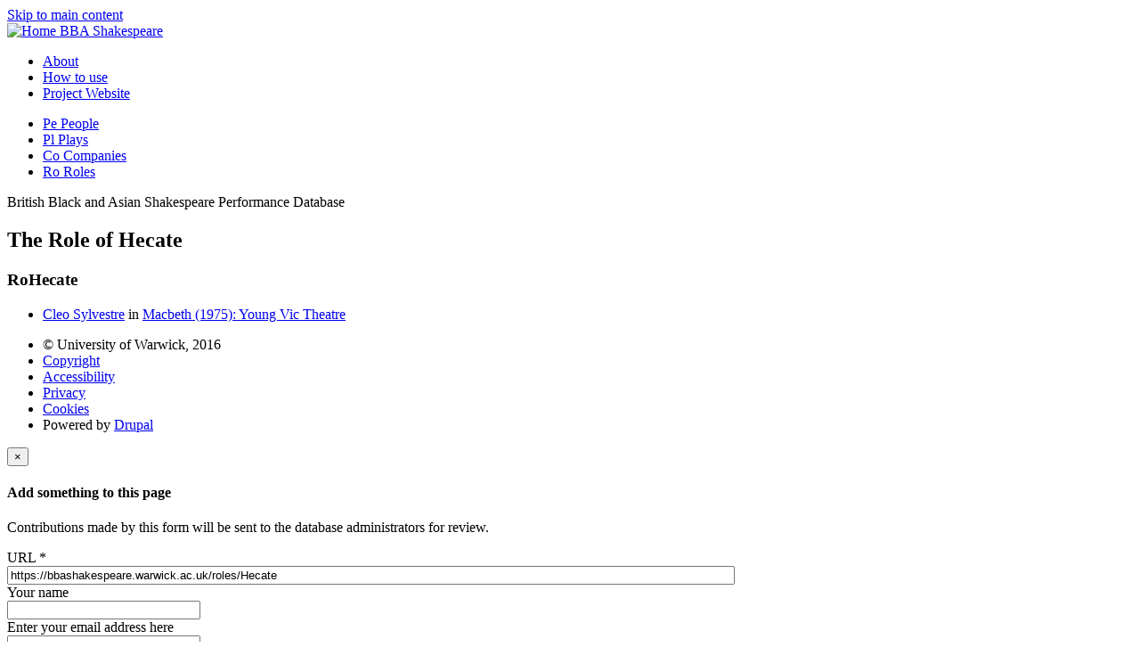

--- FILE ---
content_type: text/html; charset=utf-8
request_url: https://bbashakespeare.warwick.ac.uk/roles/Hecate
body_size: 5756
content:


<!DOCTYPE html PUBLIC "-//W3C//DTD XHTML+RDFa 1.0//EN"
  "http://www.w3.org/MarkUp/DTD/xhtml-rdfa-1.dtd">
<html lang="en" dir="ltr" prefix="content: http://purl.org/rss/1.0/modules/content/ dc: http://purl.org/dc/terms/ foaf: http://xmlns.com/foaf/0.1/ og: http://ogp.me/ns# rdfs: http://www.w3.org/2000/01/rdf-schema# sioc: http://rdfs.org/sioc/ns# sioct: http://rdfs.org/sioc/types# skos: http://www.w3.org/2004/02/skos/core# xsd: http://www.w3.org/2001/XMLSchema# schema: http://schema.org/">
<head profile="http://www.w3.org/1999/xhtml/vocab">
  <meta charset="utf-8">
  <meta name="viewport" content="width=device-width, initial-scale=1.0">
  <LINK REL="icon" HREF="/sites/default/files/favicon.ico">
  <meta http-equiv="Content-Type" content="text/html; charset=utf-8" />
<meta name="Generator" content="Drupal 7 (http://drupal.org)" />
<link rel="shortcut icon" href="https://bbashakespeare.warwick.ac.uk/sites/default/files/favicon.ico" type="image/vnd.microsoft.icon" />
  <title>The Role of Hecate | BBA Shakespeare</title>
  <link type="text/css" rel="stylesheet" href="https://bbashakespeare.warwick.ac.uk/sites/default/files/css/css_lQaZfjVpwP_oGNqdtWCSpJT1EMqXdMiU84ekLLxQnc4.css" media="all" />
<link type="text/css" rel="stylesheet" href="https://bbashakespeare.warwick.ac.uk/sites/default/files/css/css_g6D7PVPfkiWpBsWhVkGc2HDsUuxhdKylIqK0j30Gi7k.css" media="all" />
<link type="text/css" rel="stylesheet" href="https://bbashakespeare.warwick.ac.uk/sites/default/files/css/css_EvQQOO6vMs3ONg57cLkkG6WIyDQ40sRuRRSYj2IHMyI.css" media="all" />
<link type="text/css" rel="stylesheet" href="https://bbashakespeare.warwick.ac.uk/sites/default/files/css/css_eF7dV3pnPl_Mejy19ro6x6GHgPonDI_LA6B7LDqpovM.css" media="all" />
  <!-- HTML5 element support for IE6-8 -->
  <!--[if lt IE 9]>
    <script src="//html5shiv.googlecode.com/svn/trunk/html5.js"></script>
  <![endif]-->
  <script src="https://bbashakespeare.warwick.ac.uk/sites/default/files/js/js_6UR8aB1w5-y_vdUUdWDWlX2QhWu_qIXlEGEV48YgV-c.js"></script>
<script src="https://bbashakespeare.warwick.ac.uk/sites/default/files/js/js_TVTqjz8JHRb2KK9hlzuk0YsjzD013dKyYX_OTz-2VXU.js"></script>
<script src="https://bbashakespeare.warwick.ac.uk/sites/default/files/js/js_gHk2gWJ_Qw_jU2qRiUmSl7d8oly1Cx7lQFrqcp3RXcI.js"></script>
<script src="https://bbashakespeare.warwick.ac.uk/sites/default/files/js/js_6644xM3QaGykEhOuO8c55bnqR4b7tYxXUwBnVqSfTGw.js"></script>
<script src="https://www.googletagmanager.com/gtag/js?id=UA-37692171-24"></script>
<script>window.dataLayer = window.dataLayer || [];function gtag(){dataLayer.push(arguments)};gtag("js", new Date());gtag("set", "developer_id.dMDhkMT", true);gtag("config", "UA-37692171-24", {"groups":"default"});</script>
<script src="https://bbashakespeare.warwick.ac.uk/sites/default/files/js/js_bpOh41XFhS7kr7CeJFiQawV_n7AZ3839FofqHKOzHK0.js"></script>
<script src="https://bbashakespeare.warwick.ac.uk/sites/default/files/js/js_lsC4YC36nAIUBkQtgpdJtEOiY04XlAomUUx5miH__jE.js"></script>
<script>jQuery.extend(Drupal.settings, {"basePath":"\/","pathPrefix":"","setHasJsCookie":0,"ajaxPageState":{"theme":"bootstrap_bbas_subtheme","theme_token":"Zj_uGz9ElQ2p5Iyr-gecdh_xsjpqpN27eV9vzi52MA8","js":{"0":1,"sites\/all\/modules\/contrib\/eu_cookie_compliance\/js\/eu_cookie_compliance.min.js":1,"sites\/all\/themes\/contrib\/bootstrap\/js\/bootstrap.js":1,"sites\/all\/modules\/contrib\/jquery_update\/replace\/jquery\/2.2\/jquery.min.js":1,"misc\/jquery-extend-3.4.0.js":1,"misc\/jquery-html-prefilter-3.5.0-backport.js":1,"misc\/jquery.once.js":1,"misc\/drupal.js":1,"sites\/all\/modules\/contrib\/jquery_update\/js\/jquery_browser.js":1,"sites\/all\/modules\/contrib\/eu_cookie_compliance\/js\/jquery.cookie-1.4.1.min.js":1,"sites\/all\/modules\/entityreference\/js\/entityreference.js":1,"sites\/all\/modules\/contrib\/jquery_ajax_load\/jquery_ajax_load.js":1,"sites\/all\/modules\/contrib\/twitter_bootstrap_modal\/twitter_bootstrap_modal.js":1,"sites\/all\/modules\/contrib\/twitter_bootstrap_modal\/twitter_bootstrap_modal_block\/twitter_bootstrap_modal_block.js":1,"sites\/all\/modules\/contrib\/google_analytics\/googleanalytics.js":1,"https:\/\/www.googletagmanager.com\/gtag\/js?id=UA-37692171-24":1,"1":1,"sites\/all\/themes\/custom\/bootstrap_bbas_subtheme\/js\/frontpage-dropdown.js":1,"sites\/all\/themes\/custom\/bootstrap_bbas_subtheme\/bootstrap\/js\/bootstrap.min.js":1},"css":{"modules\/system\/system.base.css":1,"modules\/field\/theme\/field.css":1,"modules\/node\/node.css":1,"sites\/all\/modules\/contrib\/views\/css\/views.css":1,"sites\/all\/modules\/contrib\/media\/modules\/media_wysiwyg\/css\/media_wysiwyg.base.css":1,"sites\/all\/modules\/ctools\/css\/ctools.css":1,"sites\/all\/modules\/contrib\/panels\/css\/panels.css":1,"sites\/all\/modules\/contrib\/twitter_bootstrap_modal\/twitter_bootstrap_modal_block\/twitter_bootstrap_modal_block.css":1,"sites\/all\/modules\/contrib\/eu_cookie_compliance\/css\/eu_cookie_compliance.css":1,"public:\/\/ctools\/css\/b7264cb91da00d6fe8f35126013fea00.css":1,"sites\/all\/themes\/custom\/bootstrap_bbas_subtheme\/bootstrap\/css\/bootstrap.min.css":1,"sites\/all\/themes\/custom\/bootstrap_bbas_subtheme\/bootstrap\/css\/bootstrap-theme.min.css":1,"sites\/all\/themes\/custom\/bootstrap_bbas_subtheme\/css\/style.css":1,"sites\/all\/themes\/custom\/bootstrap_bbas_subtheme\/webfonts\/permianserif_regular\/stylesheet.css":1}},"jquery_ajax_load":{"trigger":".jquery_ajax_load","target":"#jquery_ajax_load_target","toggle":true,"animation":true,"base_path":"\/","module_path":"sites\/all\/modules\/contrib\/jquery_ajax_load","site_name":"BBA Shakespeare","TBtrigger":".twitter_bootstrap_modal\r","TBmodaltrigger":".tb_modal\r","TBmodule":"sites\/all\/modules\/contrib\/twitter_bootstrap_modal","TBpath":"\/","TBname":"BBA Shakespeare"},"twitter_bootstrap_modal_block":{"trigger":".speed-form-blocks-form-maker\r\n","link_type":"btn-link"},"eu_cookie_compliance":{"cookie_policy_version":"1.0.0","popup_enabled":1,"popup_agreed_enabled":1,"popup_hide_agreed":1,"popup_clicking_confirmation":1,"popup_scrolling_confirmation":0,"popup_html_info":"\u003Cdiv class=\u0022eu-cookie-compliance-banner eu-cookie-compliance-banner-info eu-cookie-compliance-banner--default\u0022\u003E\n  \u003Cdiv class=\u0022popup-content info\u0022\u003E\n        \u003Cdiv id=\u0022popup-text\u0022\u003E\n      \u003Ch2\u003EWe use cookies on this site to enhance your user experience\u003C\/h2\u003E\n\u003Cp\u003EBy clicking any link on this page you are giving your consent for us to set cookies.\u003C\/p\u003E\n              \u003Cbutton type=\u0022button\u0022 class=\u0022find-more-button eu-cookie-compliance-more-button\u0022\u003EGive me more info\u003C\/button\u003E\n          \u003C\/div\u003E\n    \n    \u003Cdiv id=\u0022popup-buttons\u0022 class=\u0022\u0022\u003E\n            \u003Cbutton type=\u0022button\u0022 class=\u0022agree-button eu-cookie-compliance-default-button\u0022\u003EOK, I agree\u003C\/button\u003E\n          \u003C\/div\u003E\n  \u003C\/div\u003E\n\u003C\/div\u003E","use_mobile_message":false,"mobile_popup_html_info":"\u003Cdiv class=\u0022eu-cookie-compliance-banner eu-cookie-compliance-banner-info eu-cookie-compliance-banner--default\u0022\u003E\n  \u003Cdiv class=\u0022popup-content info\u0022\u003E\n        \u003Cdiv id=\u0022popup-text\u0022\u003E\n      \u003Ch2\u003EWe use cookies on this site to enhance your user experience\u003C\/h2\u003E\n\u003Cp\u003EBy tapping the Accept button, you agree to us doing so.\u003C\/p\u003E\n              \u003Cbutton type=\u0022button\u0022 class=\u0022find-more-button eu-cookie-compliance-more-button\u0022\u003EGive me more info\u003C\/button\u003E\n          \u003C\/div\u003E\n    \n    \u003Cdiv id=\u0022popup-buttons\u0022 class=\u0022\u0022\u003E\n            \u003Cbutton type=\u0022button\u0022 class=\u0022agree-button eu-cookie-compliance-default-button\u0022\u003EOK, I agree\u003C\/button\u003E\n          \u003C\/div\u003E\n  \u003C\/div\u003E\n\u003C\/div\u003E\n","mobile_breakpoint":768,"popup_html_agreed":"\u003Cdiv\u003E\n  \u003Cdiv class=\u0022popup-content agreed\u0022\u003E\n    \u003Cdiv id=\u0022popup-text\u0022\u003E\n      \u003Ch2\u003EThank you for accepting cookies\u003C\/h2\u003E\n\u003Cp\u003EYou can now hide this message or find out more about cookies.\u003C\/p\u003E\n    \u003C\/div\u003E\n    \u003Cdiv id=\u0022popup-buttons\u0022\u003E\n      \u003Cbutton type=\u0022button\u0022 class=\u0022hide-popup-button eu-cookie-compliance-hide-button\u0022\u003EHide\u003C\/button\u003E\n              \u003Cbutton type=\u0022button\u0022 class=\u0022find-more-button eu-cookie-compliance-more-button-thank-you\u0022 \u003EMore info\u003C\/button\u003E\n          \u003C\/div\u003E\n  \u003C\/div\u003E\n\u003C\/div\u003E","popup_use_bare_css":false,"popup_height":"auto","popup_width":"100%","popup_delay":1000,"popup_link":"\/cookies","popup_link_new_window":1,"popup_position":1,"fixed_top_position":true,"popup_language":"en","store_consent":false,"better_support_for_screen_readers":0,"reload_page":0,"domain":"","domain_all_sites":null,"popup_eu_only_js":0,"cookie_lifetime":100,"cookie_session":false,"disagree_do_not_show_popup":0,"method":"default","allowed_cookies":"","withdraw_markup":"\u003Cbutton type=\u0022button\u0022 class=\u0022eu-cookie-withdraw-tab\u0022\u003EPrivacy settings\u003C\/button\u003E\n\u003Cdiv class=\u0022eu-cookie-withdraw-banner\u0022\u003E\n  \u003Cdiv class=\u0022popup-content info\u0022\u003E\n    \u003Cdiv id=\u0022popup-text\u0022\u003E\n      \u003Ch2\u003EWe use cookies on this site to enhance your user experience\u003C\/h2\u003E\n\u003Cp\u003EYou have given your consent for us to set cookies.\u003C\/p\u003E\n    \u003C\/div\u003E\n    \u003Cdiv id=\u0022popup-buttons\u0022\u003E\n      \u003Cbutton type=\u0022button\u0022 class=\u0022eu-cookie-withdraw-button\u0022\u003EWithdraw consent\u003C\/button\u003E\n    \u003C\/div\u003E\n  \u003C\/div\u003E\n\u003C\/div\u003E\n","withdraw_enabled":false,"withdraw_button_on_info_popup":false,"cookie_categories":[],"cookie_categories_details":[],"enable_save_preferences_button":true,"cookie_name":"","cookie_value_disagreed":"0","cookie_value_agreed_show_thank_you":"1","cookie_value_agreed":"2","containing_element":"body","automatic_cookies_removal":true,"close_button_action":"close_banner"},"googleanalytics":{"account":["UA-37692171-24"],"trackOutbound":1,"trackMailto":1,"trackDownload":1,"trackDownloadExtensions":"7z|aac|arc|arj|asf|asx|avi|bin|csv|doc(x|m)?|dot(x|m)?|exe|flv|gif|gz|gzip|hqx|jar|jpe?g|js|mp(2|3|4|e?g)|mov(ie)?|msi|msp|pdf|phps|png|ppt(x|m)?|pot(x|m)?|pps(x|m)?|ppam|sld(x|m)?|thmx|qtm?|ra(m|r)?|sea|sit|tar|tgz|torrent|txt|wav|wma|wmv|wpd|xls(x|m|b)?|xlt(x|m)|xlam|xml|z|zip"},"bootstrap":{"anchorsFix":1,"anchorsSmoothScrolling":1,"formHasError":1,"popoverEnabled":1,"popoverOptions":{"animation":1,"html":0,"placement":"right","selector":"","trigger":"click","triggerAutoclose":1,"title":"","content":"","delay":0,"container":"body"},"tooltipEnabled":1,"tooltipOptions":{"animation":1,"html":0,"placement":"auto left","selector":"","trigger":"hover focus","delay":0,"container":"body"}}});</script>
</head>
<body class="html not-front not-logged-in no-sidebars page-roles page-roles-hecate" >
  <div id="skip-link">
    <a href="#main-content" class="element-invisible element-focusable">Skip to main content</a>
  </div>
    <header id="navbar" role="banner" class="navbar container navbar-default" >
  <div class="container">
    <div class="navbar-header">
            <a class="logo navbar-btn pull-left col-lg-offset-1 visible-md visible-lg hidden-xs hidden-sm" href="/" title="Home">
        <img src="https://bbashakespeare.warwick.ac.uk/sites/default/files/bbas_logo.png" alt="Home" />
      </a>
            
            <a class="name navbar-brand visible-xs visible-sm hidden-md hidden-lg" href="/" title="Home">BBA Shakespeare</a>
      
<ul class="related-links 
          hidden-sm hidden-xs pull-right navbar-inverse breadcrumb"><li>
  <a class="" href="/about" title="About the databse">About</a></li><li>
  <a class="" href="/how" title="How to use the database">How to use</a></li><li>
<a class="" href="http://www2.warwick.ac.uk/fac/arts/english/research/currentprojects/multiculturalshakespeare/" title="Project Website">Project Website</a>
  </li>
  </ul>


    </div>

    </div>  
    <div class="nav-wrapper">
    <div class="container">
          <div class="bbas-navbar">
        <nav role="navigation"><ul class="menu nav navbar-nav"><li class="first leaf"><a href="/people" title="Plays"><span class="theme-badge light-orange">Pe</span> <span class="theme-badge-text">People</span></a></li>
<li class="leaf"><a href="/plays" title=""><span class="theme-badge light-blue">Pl</span> <span class="theme-badge-text">Plays</span></a></li>
<li class="leaf"><a href="/companies" title=""><span class="theme-badge light-cream">Co</span> <span class="theme-badge-text">Companies</span></a></li>
<li class="last leaf"><a href="/roles" title=""><span class="theme-badge light-red">Ro</span> <span class="theme-badge-text">Roles</span></a></li>
</ul><div class="row"></div></nav>
      </div>
      </div>
  </div>
</header>

<div class="main-container container">

  <header role="banner" id="page-header">
          <p class="lead">British Black and Asian Shakespeare Performance Database</p>
    
      </header> <!-- /#page-header -->

  <div class="row">

    
    <section class="col-sm-12">
                  <a id="main-content"></a>
                    <h1 class="page-header">The Role of Hecate</h1>
                                                          <div class="region region-content">
    <section id="block-system-main" class="block block-system clearfix" >
            
    <div class='row'><div class='col-md-10 col-md-offset-1 col-lg-8 col-lg-offset-2'><div class='col-xs-12 theme-heading-bar light-gray'><h1><span class='theme-badge light-red'>Ro</span>Hecate</h1></div><div class='col-xs-12 light-cream-4'><div class='has-margin'><ul><li><a href="https://bbashakespeare.warwick.ac.uk/people/cleo-sylvestre">Cleo Sylvestre</a> in <a href="https://bbashakespeare.warwick.ac.uk/productions/macbeth-1975-young-vic-theatre">Macbeth (1975): Young Vic Theatre</a></li>
</ul></div></div></div></div></section> <!-- /.block -->
  </div>

          </section>

    
  </div>
</div>
<footer class="footer container">
    <div class="region region-footer">
    <section id="block-menu-menu-footer" class="block block-menu clearfix" >
            
    <ul class="menu nav"><li class="first leaf"><a href="http://warwick.ac.uk" title=""></a><span>&copy; University of Warwick, 2016</span><a></a></li>
<li class="leaf"><a href="/copyright" title="">Copyright</a></li>
<li class="leaf"><a href="https://bbashakespeare.warwick.ac.uk/content/accessibility" title="Accessibility information">Accessibility</a></li>
<li class="leaf"><a href="/privacy" title="">Privacy</a></li>
<li class="leaf"><a href="/cookies" title="">Cookies</a></li>
<li class="last leaf"><a href="https://drupal.org" title=""></a><span>Powered by </span> <a href="http://drupal.org" target="_blank"> Drupal</a></li>
</ul></section> <!-- /.block -->
  </div>
</footer>



<div class="modal fade" id="page-modal">
  <div class="modal-dialog">
    <div class="modal-content light-cream-4">
      <div class="modal-header">
        <button type="button" class="close" data-dismiss="modal" aria-label="Close"><span aria-hidden="true">&times;</span></button>
      <h4>Add something to this page</h4>
      </div>
      <div class="modal-body">
	<div id="formsbuilderContent" class="bootstrapped container-fluid formsbuilder-form">
	<div class="row"><div class="col-xs-12"><p>Contributions made by this form will be sent to the database administrators for review.</p></div></div>

	
		<form action="https://www2.warwick.ac.uk/fac/arts/english/research/currentprojects/multiculturalshakespeare/resources/database/contribute" method="POST" name="processForm" autocomplete="off" id="processFormId" accept-charset="ISO-8859-1"> 
		  <input type="hidden" name="_charset_">
			<input type="hidden" name="formId" value="252043769">
			<input type="hidden" name="formUpdatedDate" value="1450696752981">  
	      
	      	


	<div class="row form-group row-fluid control-group sr-only">
		<div class="col-md-3 span3 span-xs">
			<a class="field-anchor" id="fbr_0" name="fbr_0"></a> 
			<label for="for0">
				<span class="caps">URL</span>
				<span class="required_true">*</span>
			</label>
		</div>
		<div class="col-md-9 span9">
			<input class="form-control" type="text" id="for0" name="elements[0].values" data-name="url" size="100" maxlength="100" value="https://bbashakespeare.warwick.ac.uk/roles/Hecate">
		</div>
</div>

	<div class="row form-group row-fluid control-group ">
		<div class="col-md-12 span12">
			<a class="field-anchor" id="fbr_1" name="fbr_1"></a> 
			<label for="for1">
				Your name
				
			</label>
		</div>
</div>
		<div class="row form-group row-fluid control-group ">
		<div class="col-md-12 span12">
			<input class="form-control" type="text" id="for1" name="elements[1].values" data-name="name" size="25" value="">
		</div>
</div>

	<div class="row form-group row-fluid control-group ">
		<div class="col-md-12 span12">
			<a class="field-anchor" id="fbr_2" name="fbr_2"></a> 
			<label for="for2">
				Enter your email address here
				
			</label>
		</div>
</div>
		<div class="row form-group row-fluid control-group  ">
		<div class="col-md-12 span12">
			<input type="email" class="form-control" size="25" id="for2" name="elements[2].values" data-name="email" value="">
		</div>
</div>

	<div class="row form-group row-fluid control-group ">
		<div class="col-md-12 span12">
			<a class="field-anchor" id="fbr_3" name="fbr_3"></a> 
			<label for="for3">
				Enter your knowledge here
				<span class="required_true">*</span>
			</label>
		</div>
</div>
		<div class="row form-group row-fluid control-group ">
		<div class="col-md-12 span12">
			<textarea class="textarea form-control" id="for3" name="elements[3].values" data-name="knowledge" rows="5" cols="25"></textarea>
		</div>
</div>
  
	<div class="row row-fluid">
	  	<div class="col-xs-12 span12 alert alert-info">
	  		<span class="required_true">*</span><span class="indicateRequire"> indicates a required field</span>
	  	</div>
	</div>

    <div class="row row-fluid">
        <div class="col-md-3 span3">
            Privacy statement
        </div>
        <div class="col-md-9 span9">
            This form is optionally anonymous. The data you provide is used solely to help us improve the content of the database. If you provide details, we will use your details only to contact you only in respect to the knowledge you have provided. No data is shared with any third party.
        </div>
    </div>


<div class="row row-fluid">
	<input type="submit" class="buttonSubmit btn btn-primary" id="submission_button" value="Send" data-loading-text="Please wait...">
</div>


		</form>
	</div>
      </div>
    </div><!-- /.modal-content -->
  </div><!-- /.modal-dialog -->
</div><!-- /.modal -->
<script>
jQuery('.nav-wrapper').affix({
  offset: {
    top: 80
  }
});

/* remove -x to re-attempt */
jQuery('#views-exposed-form-search-people-page-x').affix({ 
  offset: {
      top: function () {
        return (jQuery('#views-exposed-form-search-people-page').offset().top - jQuery('.affix').height())
      }
    }

});


</script>
        <script>window.eu_cookie_compliance_cookie_name = "";</script>
<script src="https://bbashakespeare.warwick.ac.uk/sites/default/files/js/js_9Rus79ChiI2hXGY4ky82J2TDHJZsnYE02SAHZrAw2QQ.js"></script>
<script src="https://bbashakespeare.warwick.ac.uk/sites/default/files/js/js_MRdvkC2u4oGsp5wVxBG1pGV5NrCPW3mssHxIn6G9tGE.js"></script>
</body>



</html>
